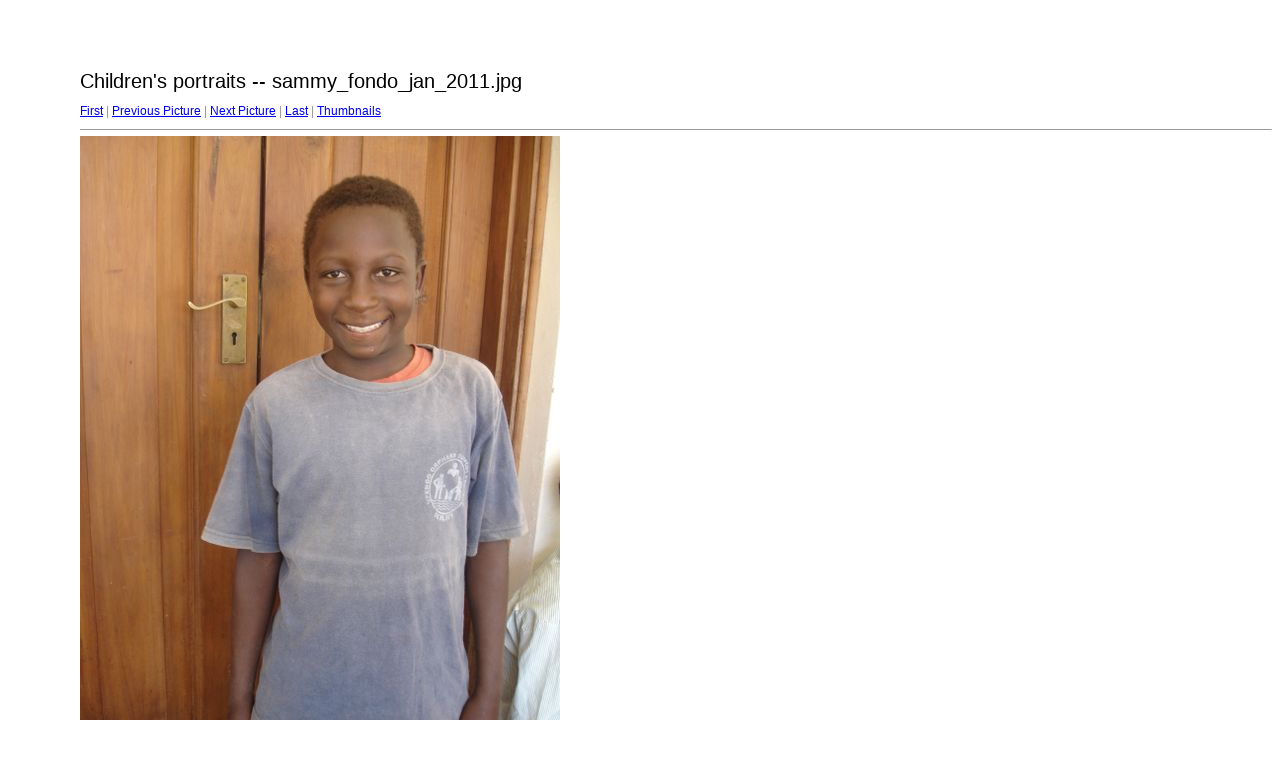

--- FILE ---
content_type: text/html
request_url: http://upendo.co.uk/Album/Children's%20portraits/target31.html
body_size: 587
content:
<html>
<head>
<meta http-equiv="Content-Type" content="text/html; charset=UTF-8">
<title>sammy_fondo_jan_2011.jpg</title>
<link rel="stylesheet" href="style.css" type="text/css">
</head>
<body bgcolor="#FFFFFF" text="#000000">
<span class="textbg">Children's portraits -- sammy_fondo_jan_2011.jpg </span><br> <span class="textsm"></span>
<p><span class="textreg">
<a href="target0.html">First</a> |
<a href="target30.html">Previous Picture</a> |
<a href="target32.html">Next Picture</a> |
<a href="target65.html">Last</a> | <a href="index.html">Thumbnails</a><br>
</span><hr size="1">



<a href="index.html"><img src="images/sammy_fondo_jan_2011.jpg" width="480" height="640" title="sammy_fondo_jan_2011.jpg (large)" border="0"></a><p>
<map name="Map">
  <area shape="rect" coords="95,1,129,44" href="frameset.htm">
</map>
</body>
</html>
